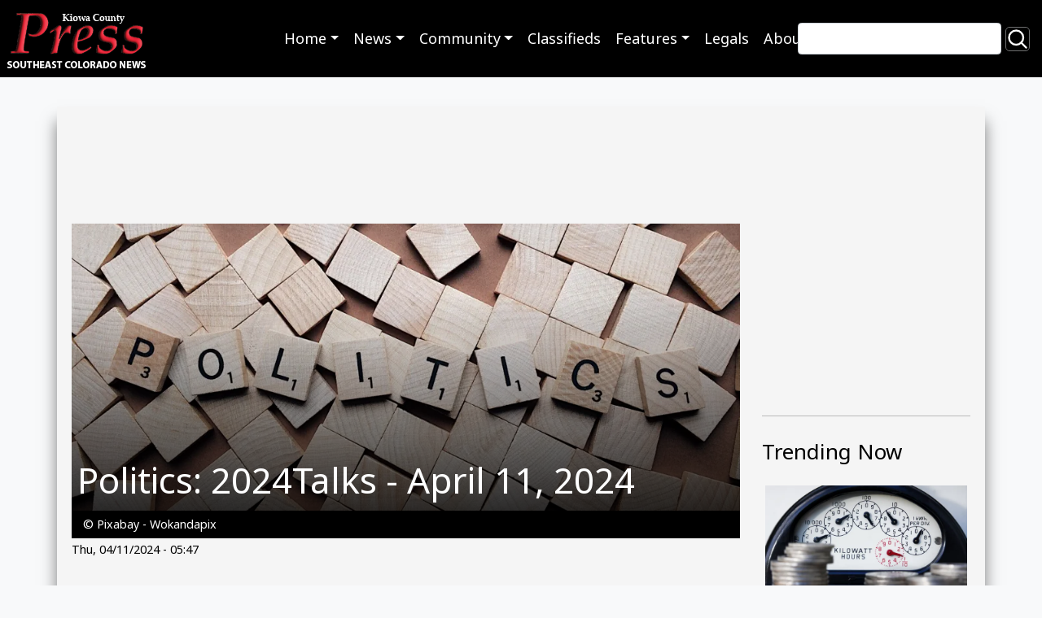

--- FILE ---
content_type: text/html; charset=UTF-8
request_url: https://www.kiowacountypress.net/content/politics-2024talks-april-11-2024
body_size: 10882
content:
<!DOCTYPE html>
<html lang="en" dir="ltr" prefix="og: https://ogp.me/ns#">
  <head>
    <meta charset="utf-8" />
<script async src="https://www.googletagmanager.com/gtag/js?id=G-PDX219M2J3"></script>
<script>window.dataLayer = window.dataLayer || [];function gtag(){dataLayer.push(arguments)};gtag("js", new Date());gtag("set", "developer_id.dMDhkMT", true);gtag("config", "G-PDX219M2J3", {"groups":"default","page_placeholder":"PLACEHOLDER_page_location","link_attribution":true});</script>
<meta name="description" content="Daily political stories for April 11, 2024." />
<link rel="canonical" href="https://www.kiowacountypress.net/content/politics-2024talks-april-11-2024" />
<meta name="Generator" content="Drupal 10 (https://www.drupal.org)" />
<meta name="MobileOptimized" content="width" />
<meta name="HandheldFriendly" content="true" />
<meta name="viewport" content="width=device-width, initial-scale=1.0" />
<link rel="icon" href="/sites/default/files/favicon-512.png" type="image/png" />

    <link rel="shortcut icon" href="/themes/custom/kiowa/favicons/favicon.ico">
    <title>Politics: 2024Talks - April 11, 2024 | KiowaCountyPress.net</title>
    <link rel="stylesheet" media="all" href="/sites/default/files/css/css_w0XdVxWHPwSzQGdTA5QHzqzpb6hVBOsX0-i9IfOroJY.css?delta=0&amp;language=en&amp;theme=kiowa&amp;include=eJxljcEOhCAMRH-IpZ9kKlRttlBCi4a_X-NlD17m8DJvxjQxylIoMy7C9WtgLxT9oELBpjkVWNEofFkvhF10RfmYz7u3B8Gpw5fMlvSkPkErJZXQsOPesR0GuY-GEv8kjtrGKmwH5fC-hk2r40WmhWLS0u7J6uFkugyejEXzEAqPBBuLU48Jm7PWHy3-V4g" />
<link rel="stylesheet" media="all" href="//cdnjs.cloudflare.com/ajax/libs/font-awesome/6.6.0/css/all.min.css" />
<link rel="stylesheet" media="all" href="/sites/default/files/css/css_Bwh3vWv4K5SZPUkdhssjjWXpnLVV3W8oDm0lfKblFdE.css?delta=2&amp;language=en&amp;theme=kiowa&amp;include=eJxljcEOhCAMRH-IpZ9kKlRttlBCi4a_X-NlD17m8DJvxjQxylIoMy7C9WtgLxT9oELBpjkVWNEofFkvhF10RfmYz7u3B8Gpw5fMlvSkPkErJZXQsOPesR0GuY-GEv8kjtrGKmwH5fC-hk2r40WmhWLS0u7J6uFkugyejEXzEAqPBBuLU48Jm7PWHy3-V4g" />
<link rel="stylesheet" media="all" href="/sites/default/files/css/css_ZJnrlWcDDQxDz6dQWSP0w5xJIWRedhmKWrkNjzJjBNA.css?delta=3&amp;language=en&amp;theme=kiowa&amp;include=eJxljcEOhCAMRH-IpZ9kKlRttlBCi4a_X-NlD17m8DJvxjQxylIoMy7C9WtgLxT9oELBpjkVWNEofFkvhF10RfmYz7u3B8Gpw5fMlvSkPkErJZXQsOPesR0GuY-GEv8kjtrGKmwH5fC-hk2r40WmhWLS0u7J6uFkugyejEXzEAqPBBuLU48Jm7PWHy3-V4g" />
<link rel="stylesheet" media="print" href="/sites/default/files/css/css_RU8Zj1LLwwwjhxQ-U1trMyOoPzggKJaE7YUwdoY-0-I.css?delta=4&amp;language=en&amp;theme=kiowa&amp;include=eJxljcEOhCAMRH-IpZ9kKlRttlBCi4a_X-NlD17m8DJvxjQxylIoMy7C9WtgLxT9oELBpjkVWNEofFkvhF10RfmYz7u3B8Gpw5fMlvSkPkErJZXQsOPesR0GuY-GEv8kjtrGKmwH5fC-hk2r40WmhWLS0u7J6uFkugyejEXzEAqPBBuLU48Jm7PWHy3-V4g" />
<link rel="stylesheet" media="all" href="/sites/default/files/css/css_dMPd9x80vErCSfns6rA7jKxHJO96_EGxF__tLWSjVYc.css?delta=5&amp;language=en&amp;theme=kiowa&amp;include=eJxljcEOhCAMRH-IpZ9kKlRttlBCi4a_X-NlD17m8DJvxjQxylIoMy7C9WtgLxT9oELBpjkVWNEofFkvhF10RfmYz7u3B8Gpw5fMlvSkPkErJZXQsOPesR0GuY-GEv8kjtrGKmwH5fC-hk2r40WmhWLS0u7J6uFkugyejEXzEAqPBBuLU48Jm7PWHy3-V4g" />

    
      </head>
  <body class="path-node page-node-type-article">
        <a href="#main-content" class="visually-hidden focusable skip-link">Skip to main content</a>
    
      <div class="dialog-off-canvas-main-canvas" data-off-canvas-main-canvas>
        <header role="banner">
  
  
  <div class="region region--primary-menu">
      <div  id="block-kiowa-site-branding" class="settings-tray-editable d-flex align-items-center" data-drupal-settingstray="editable">
      <a href="/" rel="home">
      <img class="site-logo" src="/sites/default/files/Logo%20-%20KPC%20Web%20SIte%202.png" alt="Home" />
    </a>
      </div>
<nav role="navigation" aria-labelledby="block-kiowa-main-menu-menu" id="block-kiowa-main-menu" class="settings-tray-editable" data-drupal-settingstray="editable">
            
  <h2 class="visually-hidden" id="block-kiowa-main-menu-menu">Main navigation</h2>
  

        
<nav role="navigation" aria-labelledby="menu-main-title" class="menu menu--main navbar navbar-expand-md navbar-dark">
  <span id="menu-main-title" class="visually-hidden"></span>
    <button class="navbar-toggler" type="button" data-bs-toggle="collapse" data-bs-target="#menu-main" aria-controls="menu-main" aria-expanded="false" aria-label="Toggle navigation">
    <span class="navbar-toggler-icon"></span>
  </button>
    <div id="menu-main"class="collapse navbar-collapse">
        <ul class="navbar-nav mr-auto">
                <li class="nav-item dropdown expanded">
                                                  <a href="/" data-toggle="dropdown" role="button" data-bs-toggle="dropdown" aria-expanded="false" class="nav-link dropdown-toggle" data-drupal-link-system-path="&lt;front&gt;">Home</a>
                  <div class="dropdown-menu">
                                        <a href="https://kiowacountypress.net" class="dropdown-item">Front Page - Home</a>
                                        <a href="https://kiowacountypress.net/tag/cheyenne-county" class="dropdown-item">Cheyenne County</a>
                                        <a href="https://kiowacountypress.net/tag/kiowa-county" class="dropdown-item collapsed">Kiowa County</a>
                                        <a href="https://kiowacountypress.net/tag/prowers-county" class="dropdown-item">Prowers County</a>
                      </div>
              </li>
                <li class="nav-item dropdown expanded">
                                                  <a href="https://kiowacountypress.net/content/all-articles" data-toggle="dropdown" role="button" data-bs-toggle="dropdown" aria-expanded="false" class="nav-link dropdown-toggle">News</a>
                  <div class="dropdown-menu">
                                        <a href="/content/all-articles" title="view all articles" class="dropdown-item" data-drupal-link-system-path="node/39806">Latest News &amp; Articles</a>
                                        <a href="/taxonomy/term/1154" class="dropdown-item" data-drupal-link-system-path="taxonomy/term/1154">Listen - News &amp; Podcasts</a>
                                        <a href="https://kiowacountypress.net/tag/colorado" class="dropdown-item">Colorado News</a>
                                        <a href="https://kiowacountypress.net/tag/national" class="dropdown-item">National News</a>
                                        <a href="https://kiowacountypress.net/tag/states" class="dropdown-item">News Across the States</a>
                      </div>
              </li>
                <li class="nav-item dropdown expanded">
                                                  <a href="https://kiowacountypress.net/tag/legal" data-toggle="dropdown" role="button" data-bs-toggle="dropdown" aria-expanded="false" class="nav-link dropdown-toggle">Community</a>
                  <div class="dropdown-menu">
                                        <a href="https://kiowacountypress.net/tag/events" class="dropdown-item">Events</a>
                                        <a href="https://kiowacountypress.net/tag/obituary" title="view obituaries" class="dropdown-item">Obituaries</a>
                                        <a href="https://kiowacountypress.net/tag/school-calendars" class="dropdown-item">School Calendars</a>
                                        <a href="https://kiowacountypress.net/tag/school-menus" class="dropdown-item">School Menus</a>
                                        <a href="https://kiowacountypress.net/tag/school-sports-schedules" class="dropdown-item">School Sports Schedules</a>
                                        <a href="https://kiowacountypress.net/tag/school-sports-scores" class="dropdown-item">School Sports Scores</a>
                                        <a href="/weathernew" title="View Weather" class="dropdown-item" data-drupal-link-system-path="node/55017">Weather</a>
                      </div>
              </li>
                <li class="nav-item">
                                <a href="/classifieds" class="nav-link" data-drupal-link-system-path="node/43615">Classifieds</a>
              </li>
                <li class="nav-item dropdown expanded">
                                                  <a href="https://kiowacountypress.net/tag/recipe" data-toggle="dropdown" role="button" data-bs-toggle="dropdown" aria-expanded="false" class="nav-link dropdown-toggle">Features</a>
                  <div class="dropdown-menu">
                                        <a href="https://kiowacountypress.net/tag/column" class="dropdown-item">Columns</a>
                                        <a href="https://kiowacountypress.net/tag/opinion" class="dropdown-item">Commentary</a>
                                        <a href="https://kiowacountypress.net/tag/movie-review" class="dropdown-item">Movie Reviews</a>
                                        <a href="https://kiowacountypress.net/tag/recipe" class="dropdown-item">Recipes</a>
                      </div>
              </li>
                <li class="nav-item">
                                <a href="/tag/legal" title="Link to legal notices" class="nav-link" data-drupal-link-system-path="taxonomy/term/758">Legals</a>
              </li>
                <li class="nav-item">
                                <a href="/about-us" title="view about us page" class="nav-link" data-drupal-link-system-path="node/60">About</a>
              </li>
        </ul>
      </div>
</nav>
 
  </nav>
<div class="views-exposed-form search-block settings-tray-editable" data-drupal-selector="views-exposed-form-search-content-page-1" id="block-exposedformsearch-contentpage-1" data-drupal-settingstray="editable">
  
    
  <form action="/search" method="get" id="views-exposed-form-search-content-page-1" accept-charset="UTF-8">
  <div class="js-form-item form-item js-form-type-textfield form-item-keys js-form-item-keys">
      <label for="edit-keys">Search</label>
        <input data-drupal-selector="edit-keys" type="text" id="edit-keys" name="keys" value="" size="30" maxlength="128" class="form-text" />

        </div>
<div data-drupal-selector="edit-actions" class="form-actions js-form-wrapper form-wrapper" id="edit-actions"><input data-drupal-selector="edit-submit-search-content" type="submit" id="edit-submit-search-content" value="Search" class="button js-form-submit form-submit btn-secondary" />
</div>


</form>

</div>

  </div>

  
  <div class="region region--secondary-menu">
      <div class="views-element-container settings-tray-editable" id="block-views-block-ad-banner-block-ad-banner" data-drupal-settingstray="editable">
  
    
  <div><div class="js-view-dom-id-7c8eb49e155bf66d93c23470324d014eed11b24b6f9dd03831509530e4ff56d1">
  
  
  

  
  
  

  <h2>0 Banner Ads Found</h2>
    

  
  

  
  
</div>
</div>

</div>

  </div>

</header>
<main role="main">
  <a id="main-content" tabindex="-1"></a>
    <div class="container content-wrapper">
        <div class="row">
      <div class="col-12">
        <div class="region region--highlighted">
      <div data-drupal-messages-fallback class="hidden"></div>

  </div>

      </div>
    </div>
        <div class="row">
    <div id="page_content" class="col-md-9">
      <div class="region region--content row">
      <div id="block-contentbannerad" class="settings-tray-editable" data-drupal-settingstray="editable">
  
    
    <div class="layout layout--onecol">
    <div  class="layout__region layout__region--content">
      <div>
  
    
  
<div >
        <div >
      <span><div class="paragraph paragraph--type--mp-text paragraph--view-mode--default">
  
            <div class="field field--name-mp-text field--type-text-long field--label-hidden field__item"><script async src="https://securepubads.g.doubleclick.net/tag/js/gpt.js"></script>
<script>
  window.googletag = window.googletag || {cmd: []};
  googletag.cmd.push(function() {
    googletag.defineSlot('/21697638366/Test001-LB728x90', [728, 90], 'div-gpt-ad-1682800247854-0').addService(googletag.pubads());
    googletag.pubads().enableSingleRequest();
    googletag.enableServices();
  });
</script>

<!-- /21697638366/Test001-LB728x90 -->
<div id='div-gpt-ad-1682800247854-0' style='min-width: 728px; min-height: 90px;'>
  <script>
    googletag.cmd.push(function() { googletag.display('div-gpt-ad-1682800247854-0'); });
  </script>
</div></div>
      
</div>
</span>
    </div>
  </div>
</div>

    </div>
  </div>

</div>
<div id="block-kiowa-content" class="col-sm-9">
  
    
  <article>
  <div class="article__header">
    <div class="article__header__image">
            <div class="field field--name-field-image-media field--type-entity-reference field--label-hidden field__item"><div>
  <div class="media__image-wrapper">
    
  <div class="field field--name-field-media-image field--type-image field--label-visually_hidden">
    <div class="field__label visually-hidden">Image</div>
              <div class="field__item">    <picture>
                  <source srcset="/sites/default/files/styles/article_lg/public/2024-10/PROMO%20HIRES%20Government%20-%20Politics%20Letters%20Scrabble%20Tiles%20-%20Pixabay%20-%20Wokandapix.jpg.webp?itok=hGr2TNcH 1x" media="all and (min-width: 992px)" type="image/webp" width="1024" height="440"/>
              <source srcset="/sites/default/files/styles/article_md/public/2024-10/PROMO%20HIRES%20Government%20-%20Politics%20Letters%20Scrabble%20Tiles%20-%20Pixabay%20-%20Wokandapix.jpg?itok=Q5U2efAF 1x" media="all and (min-width: 768px)" type="image/jpeg" width="764" height="509"/>
                  <img loading="eager" src="/sites/default/files/styles/article_sm/public/2024-10/PROMO%20HIRES%20Government%20-%20Politics%20Letters%20Scrabble%20Tiles%20-%20Pixabay%20-%20Wokandapix.jpg.webp?itok=Hfp0tlZd" width="1024" height="440" alt="Wooden tiles spelling out the word &quot;politics&quot;" title="PROMO HIRES Government - Politics Letters Scrabble Tiles - Pixabay - Wokandapix" />

  </picture>

</div>
          </div>

      </div>
</div>
</div>
      </div>
    <div class="article__header__title">
      
      <h1>
<span>Politics: 2024Talks - April 11, 2024</span>
</h1>
      
    </div>
  </div>
    <div class="article__header__caption small">
    © Pixabay - Wokandapix
  </div>
  
  <footer>
    <div class="article__date">
      <small>
<span><time datetime="2024-04-11T05:47:34-06:00" title="Thursday, April 11, 2024 - 05:47">Thu, 04/11/2024 - 05:47</time>
</span>
</small>
    </div>
  </footer>

  <div>
    
            <div class="field field--name-field-test field--type-text field--label-hidden field__item"><script async src="https://pagead2.googlesyndication.com/pagead/js/adsbygoogle.js?client=ca-pub-8671712547367738"      crossorigin="anonymous"></script> <!-- Test Responsive --> <ins class="adsbygoogle"      style="display:block"      data-ad-client="ca-pub-8671712547367738"      data-ad-slot="2393753009"      data-ad-format="auto"      data-full-width-responsive="true"></ins> <script>      (adsbygoogle = window.adsbygoogle || []).push({}); </script></div>
      
            <div class="field field--name-body field--type-text-with-summary field--label-hidden field__item"><p>Politics and views in the United States.</p><div>
  
  
  <div class="field field--name-field-media-audio-file field--type-file field--label-visually_hidden">
    <div class="field__label visually-hidden">Audio file</div>
              <div class="field__item"><audio controls="controls">
      <source src="/sites/default/files/2024-04/2024-04-11_audio_2024talks_-_april_11_2024.mp3" type="audio/mpeg">
  </audio>
</div>
          </div>

</div>
<p>Hamas says it doesn't have 40 Israeli hostages needed for a possible ceasefire. Arizona Republicans squash Democrats attempt to repeal the near-total abortion ban and House GOP tensions intensify over a surveillance law.</p><h2>TRANSCRIPT</h2><p>Welcome to 2024 Talks, where we're following our democracy in historic times.</p><p>Many families have mourned the loss of loved ones, while others still live with the uncertainty of knowing their family members are held in captivity.</p><p>Republican Indiana Congressman Jim Baird speaking about families of Israelis held in Gaza.</p><p>Hamas now says it can't meet the demand to release 40 hostages to start the first phase of a ceasefire.</p><p>Observers have questioned how many of the estimated 130 hostages might be held by other groups or may already be dead, but the announcement comes as a surprise.</p><p>An Israeli airstrike that killed sons and grandchildren of a top Hamas leader is also making ceasefire negotiations difficult.</p><p>House Speaker Mike Johnson is facing his own difficulties.</p><p>Former President Donald Trump encouraged House conservatives to shoot down an update to a controversial surveillance law.</p><p>Trump claims falsely that FISA was used to spy on his campaign.</p><p>Johnson says the current legislation would have put in warrant protections for people inside the U.S.</p><p>But these reforms would actually kill the abuses that allowed President Trump's campaign to be spied on.</p><p>And there are massive new, for example, criminal and civil penalties for using opposition research.</p><p>Former Trump Attorney General Bill Barr condemned his old boss's call to kill FISA and said there will be blood on people's hands if the intelligence tools expire.</p><p>But Johnson's right flank is already unhappy.</p><p>After the Speaker needed help from Democrats to pass a $1.2 trillion spending package and avoid a government shutdown, right-wing Georgia Congresswoman Marjorie Taylor Greene threatened to remove him.</p><p>"How he handles the FISA process and how he handles funding Ukraine is going to tell our entire conference how to handle the motion to vacate."</p><p>Senate Majority Leader Chuck Schumer says they'll soon take up Homeland Security Alejandro Mayorkas' impeachment.</p><p>Republicans say Mayorkas should be removed for failing to enforce immigration law, but Democrats, including Schumer, describe the impeachment as political and baseless.</p><p>"The Senate is ready to go whenever the House is.</p><p>We want to address this issue as expeditiously as possible.</p><p>And as I said yesterday, impeachment should never be used to settle policy disagreements."</p><p>Following the Arizona Supreme Court upholding a 160-year-old ban on nearly all abortions, Democrats tried but failed to repeal it in the Republican-run legislature.</p><p>Democratic Senate candidate Congressman Ruben Gallego points to an abortion referendum headed for the ballot, as when voters will get their say.</p><p>"We're going to fight all the way until November so we can get abortion rights back for our women in Arizona."</p><p>President Joe Biden is condemning the court's decision, putting back in place a law actually passed when Arizona was still a territory.</p><p>"Elect me. I'm in the 20th century, 21st century, not back then.</p><p>There weren't even a state."</p><p>Trump was in Georgia Wednesday and said he would not sign a national abortion ban if re-elected.</p><p>He criticized the Arizona law for going too far.</p><p>I'm Alex Gonzalez for Pacific Network and Public News Service.</p><p>Find our trust indicators at publicnewsservice.org.</p></div>
      <span  class="field-tags">
<div  class="content">
 
<span  class="tag"><a href="/taxonomy/term/1154" hreflang="en">Audio Stories and Podcasts</a></span>
 
<span  class="tag"><a href="/tag/national" hreflang="en">national</a></span>
 
<span  class="tag"><a href="/tag/public-news-service" hreflang="en">Public News Service</a></span>
 
<span  class="tag"><a href="/tag/politics" hreflang="en">politics</a></span>
</div>
</span>
  </div>

</article>

</div>
<div class="views-element-container settings-tray-editable" id="block-views-block-similar-articles-block-1" data-drupal-settingstray="editable">
  
      <h2>You may also like these related stories:</h2>
    
  <div><div class="js-view-dom-id-59ae535e36a75ee34dd0d744d9f46be734bbf655849769780f89053f905ceb36">
  
  
  

  
  
  

  <div class="views-view-grid horizontal cols-3 clearfix">
            <div class="row">
                  <div class="col-xs-12 col-sm-6 col-md-4"><div class="views-field views-field-nothing"><span class="field-content"><div class="dynamic_card">
  <a class="dynamic_card--link" href="/content/daily-audio-newscast-june-19-2024">
    <img loading="lazy" src="/sites/default/files/styles/max_650x650/public/2024-10/PROMO%20HIRES%20CROPPED%20Miscellaneous%20-%20United%20States%20US%20Map%20News%20Newspaper%20National%20Microphone%20Recap%20-%20iStock%20-%20Bet_Noire.jpg.webp?itok=vwqq0S1P" width="6800" height="4534" alt="Cutout of the continental United States of America painted to resemble the national flag. A microphone rests on a newspaper on top of the cutout." />



  <div class="dynamic_card--wrapper">
    <div class="dynamic_card--title">Daily Audio Newscast - June 19, 2024</div> 
  </div>
</a>
</div></span></div></div>
                  <div class="col-xs-12 col-sm-6 col-md-4"><div class="views-field views-field-nothing"><span class="field-content"><div class="dynamic_card">
  <a class="dynamic_card--link" href="/content/daily-audio-newscast-afternoon-update-june-12-2025">
    <img loading="lazy" src="/sites/default/files/styles/max_650x650/public/2025-01/PROMO%20HIRES%20CROPPED%20Media%20-%20News%20Update%20-%20INDU%20BACHKHETI%20-%20iStock-1336427297.jpg.webp?itok=PnQslOpZ" width="6750" height="4500" alt="Concept graphic with the words &quot;News Update&quot; over a map representing the continents of Earth." />



  <div class="dynamic_card--wrapper">
    <div class="dynamic_card--title">Daily Audio Newscast Afternoon Update - June 12, 2025</div> 
  </div>
</a>
</div></span></div></div>
                  <div class="col-xs-12 col-sm-6 col-md-4"><div class="views-field views-field-nothing"><span class="field-content"><div class="dynamic_card">
  <a class="dynamic_card--link" href="/content/wyoming-womens-history-rooted-hospital-campus-set-demolition">
    <img loading="lazy" src="/sites/default/files/styles/max_650x650/public/2024-10/PROMO%20HIRES%20Map%20-%20States%20Wyoming%20-%20iStock%20-%20klenger.jpg.webp?itok=0ty6tTss" width="5000" height="3500" alt="Map of the state of Wyoming, showing portions of surrounding states." />



  <div class="dynamic_card--wrapper">
    <div class="dynamic_card--title">Wyoming women’s history rooted in hospital campus set for demolition</div> 
  </div>
</a>
</div></span></div></div>
              </div>
          <div class="row">
                  <div class="col-xs-12 col-sm-6 col-md-4"><div class="views-field views-field-nothing"><span class="field-content"><div class="dynamic_card">
  <a class="dynamic_card--link" href="/content/officials-monitor-latest-arkansas-bird-flu-outbreak">
    <img loading="lazy" src="/sites/default/files/styles/max_650x650/public/field/image/promo_64j1_animal_-_chicken_hen_-_wikimedia.jpg.webp?itok=KKtljDL5" width="660" height="440" alt="PROMO 64J1 Animal - Chicken Hen - Wikimedia" />



  <div class="dynamic_card--wrapper">
    <div class="dynamic_card--title">Officials monitor latest Arkansas bird flu outbreak</div> 
  </div>
</a>
</div></span></div></div>
                  <div class="col-xs-12 col-sm-6 col-md-4"><div class="views-field views-field-nothing"><span class="field-content"><div class="dynamic_card">
  <a class="dynamic_card--link" href="/content/colorado-officials-say-space-command-should-not-move-alabama-trump-presidency">
    <img loading="lazy" src="/sites/default/files/styles/max_650x650/public/2024-11/PROMO%20HIRES%20Technology%20-%20Communications%20Earth%20Satellite%20Space%20Computer%20-%20NicoElNino%20-%20iStock-1059548518.jpg.webp?itok=zXLegNop" width="4500" height="3000" alt="Concept image showing a planet with lines indicating satellites in orbit." />



  <div class="dynamic_card--wrapper">
    <div class="dynamic_card--title">Colorado officials say Space Command should not move to Alabama with Trump presidency</div> 
  </div>
</a>
</div></span></div></div>
                  <div class="col-xs-12 col-sm-6 col-md-4"><div class="views-field views-field-nothing"><span class="field-content"><div class="dynamic_card">
  <a class="dynamic_card--link" href="/content/land-transfers-offer-hope-stewardship-beginning-farmers">
    <img loading="lazy" src="/sites/default/files/styles/max_650x650/public/promo_660_x_440_agriculture_-_tractor_clouds_field_-_chris_sorensen.png.webp?itok=ADy1FI8I" width="660" height="440" alt="PROMO 660 x 440 Agriculture - Tractor Clouds Field - Chris Sorensen" />



  <div class="dynamic_card--wrapper">
    <div class="dynamic_card--title">Land transfers offer hope, stewardship to beginning farmers</div> 
  </div>
</a>
</div></span></div></div>
              </div>
          <div class="row">
                  <div class="col-xs-12 col-sm-6 col-md-4"><div class="views-field views-field-nothing"><span class="field-content"><div class="dynamic_card">
  <a class="dynamic_card--link" href="/content/governors-ask-ncaa-reconsider-transgender-athlete-policy">
    <img loading="lazy" src="/sites/default/files/styles/max_650x650/public/promo_64j1_miscellaneous_-_sports_letters_sign_-_istock.jpg.webp?itok=V1Cptxch" width="660" height="440" alt="PROMO Miscellaneous - Sports Letters Sign - iStock - elinedesignservices" />



  <div class="dynamic_card--wrapper">
    <div class="dynamic_card--title">Governors ask NCAA to reconsider transgender athlete policy</div> 
  </div>
</a>
</div></span></div></div>
                  <div class="col-xs-12 col-sm-6 col-md-4"><div class="views-field views-field-nothing"><span class="field-content"><div class="dynamic_card">
  <a class="dynamic_card--link" href="/content/people-across-colorado-demonstrate-against-trump-administration-i-n-no-kings-protests">
    <img loading="lazy" src="/sites/default/files/styles/max_650x650/public/2025-04/PROMO%20HIRES%20CROPPED%20Miscellaneous%20-%20Protest%20Demonstration%20Politics%20Community%20-%20sibway%20-%20iStock-1766290065.jpg.webp?itok=NVP8qjHC" width="3240" height="2160" alt="View from behind of a person holding a megaphone at a protest rally." />



  <div class="dynamic_card--wrapper">
    <div class="dynamic_card--title">People across Colorado ​demonstrate against Trump administration ​i​n ‘No Kings’ ​protests</div> 
  </div>
</a>
</div></span></div></div>
                  <div class="col-xs-12 col-sm-6 col-md-4"><div class="views-field views-field-nothing"><span class="field-content"><div class="dynamic_card">
  <a class="dynamic_card--link" href="/content/ag-stat-june-2022-wyoming-crop-production-highlights">
    <img loading="lazy" src="/sites/default/files/styles/max_650x650/public/2024-10/PROMO%20HIRES%20Map%20-%20States%20Wyoming%20-%20iStock%20-%20klenger.jpg.webp?itok=0ty6tTss" width="5000" height="3500" alt="Map of the state of Wyoming, showing portions of surrounding states." />



  <div class="dynamic_card--wrapper">
    <div class="dynamic_card--title">Ag stat: June 2022 Wyoming crop production highlights</div> 
  </div>
</a>
</div></span></div></div>
              </div>
      </div>

    

  
  

  
  
</div>
</div>

</div>

  </div>

    </div>
          <div id="sidebar_right" class="col-md-3"><div class="region region--sidebar">
      <div id="block-sidebartopad" class="settings-tray-editable" data-drupal-settingstray="editable">
  
    
    <div class="layout layout--onecol">
    <div  class="layout__region layout__region--content">
      <div>
  
    
  
<div >
        <div >
      <span><div class="paragraph paragraph--type--mp-text paragraph--view-mode--default">
  
            <div class="field field--name-mp-text field--type-text-long field--label-hidden field__item"><h1>&nbsp</h1>
<script async src="https://securepubads.g.doubleclick.net/tag/js/gpt.js"></script>
<script>
  window.googletag = window.googletag || {cmd: []};
  googletag.cmd.push(function() {
    googletag.defineSlot('/21697638366/300x250TESTING', [300, 250], 'div-gpt-ad-1682802457438-0').addService(googletag.pubads());
    googletag.pubads().enableSingleRequest();
    googletag.enableServices();
  });
</script>

<!-- /21697638366/300x250TESTING -->
<div id='div-gpt-ad-1682802457438-0' style='min-width: 300px; min-height: 250px;'>
  <script>
    googletag.cmd.push(function() { googletag.display('div-gpt-ad-1682802457438-0'); });
  </script>
</div></div>
      
</div>
</span>
    </div>
  </div>
</div>

    </div>
  </div>

</div>
<div class="views-element-container settings-tray-editable" id="block-skyscraper-ad-test" data-drupal-settingstray="editable">
  
    
  <div><div class="js-view-dom-id-f6dfe0d405e3e84dbc326ad961f774b609d53fab82803d71639d5c6fff0beded">
  
  
  

      <header>
      <hr><h2>Trending Now</h2>
    </header>
  
  
  

      <div class="views-row"><div class="views-field views-field-nothing"><span class="field-content"><div class="dynamic_card">
  <a class="dynamic_card--link" href="/content/virginia-solar-advocates-rally-against-proposed-metering-rule-change">
  <div>
  <div class="media__image-wrapper">
    
  <div class="field field--name-field-media-image field--type-image field--label-visually_hidden">
    <div class="field__label visually-hidden">Image</div>
              <div class="field__item">  <img loading="lazy" src="/sites/default/files/styles/large/public/2025-05/PROMO%20HIRES%20Energy%20-%20Electric%20Meter%20Money%20Power%20-%20iStock%20-%20MarkPiovesan.jpg.webp?itok=GdI1vdPq" width="660" height="440" alt="Dials on a electric meter with stacks of coins in front." title="PROMO HIRES Energy - Electric Meter Money Power - iStock - MarkPiovesan" />


</div>
          </div>

      </div>
</div>

  <div class="dynamic_card--wrapper">
    <div class="dynamic_card--title">Virginia solar advocates rally against proposed metering rule change</div> 
  </div>
</a>
</div></span></div></div>
    <div class="views-row"><div class="views-field views-field-nothing"><span class="field-content"><div class="dynamic_card">
  <a class="dynamic_card--link" href="/content/chemical-industry-immunity-measure-removed-federal-bill">
  <div>
  <div class="media__image-wrapper">
    
  <div class="field field--name-field-media-image field--type-image field--label-visually_hidden">
    <div class="field__label visually-hidden">Image</div>
              <div class="field__item">  <img loading="lazy" src="/sites/default/files/styles/large/public/promo_64_miscellaneous_-_science_chemical_-_istock_-_posonsky_-_1310166610.jpg.webp?itok=v8A9Dk49" width="660" height="440" alt="PROMO 64 Miscellaneous - Science Chemical - iStock - posonsky - 1310166610" title="PROMO 64 Miscellaneous - Science Chemical - iStock - posonsky - 1310166610" />


</div>
          </div>

      </div>
</div>

  <div class="dynamic_card--wrapper">
    <div class="dynamic_card--title">Chemical industry immunity measure removed from federal bill</div> 
  </div>
</a>
</div></span></div></div>
    <div class="views-row"><div class="views-field views-field-nothing"><span class="field-content"><div class="dynamic_card">
  <a class="dynamic_card--link" href="/content/alabama-bill-would-set-screen-time-standards-young-children">
  <div>
  <div class="media__image-wrapper">
    
  <div class="field field--name-field-media-image field--type-image field--label-visually_hidden">
    <div class="field__label visually-hidden">Image</div>
              <div class="field__item">  <img loading="lazy" src="/sites/default/files/styles/large/public/promo_64j1_technology_-_phone_icons_social_media_apps_-_istock_-_bigtunaonline.jpg.webp?itok=CCo25UoY" width="660" height="440" alt="PROMO Technology - Phone Icons Social Media Apps - iStock - bigtunaonline" title="PROMO 64J1 Technology - Phone Icons Social Media Apps - iStock - bigtunaonline" />


</div>
          </div>

      </div>
</div>

  <div class="dynamic_card--wrapper">
    <div class="dynamic_card--title">Alabama bill would set screen-time standards for young children</div> 
  </div>
</a>
</div></span></div></div>
    <div class="views-row"><div class="views-field views-field-nothing"><span class="field-content"><div class="dynamic_card">
  <a class="dynamic_card--link" href="/content/south-dakota-rural-identity-and-data-centers-collide">
  <div>
  <div class="media__image-wrapper">
    
  <div class="field field--name-field-media-image field--type-image field--label-visually_hidden">
    <div class="field__label visually-hidden">Image</div>
              <div class="field__item">  <img loading="lazy" src="/sites/default/files/styles/large/public/promo_64j_technology_-_network_cable_fiber_optic_comunication_-_istock_-_arcoss.jpg.webp?itok=ECyMaiIe" width="660" height="440" alt="PROMO Technology - Network Cable Fiber Optic Comunication - iStock - arcoss" title="PROMO 64J Technology - Network Cable Fiber Optic Comunication - iStock - arcoss" />


</div>
          </div>

      </div>
</div>

  <div class="dynamic_card--wrapper">
    <div class="dynamic_card--title">In South Dakota, rural identity and data centers collide</div> 
  </div>
</a>
</div></span></div></div>
    <div class="views-row"><div class="views-field views-field-nothing"><span class="field-content"><div class="dynamic_card">
  <a class="dynamic_card--link" href="/content/one-year-donald-trump-alarms-sound-over-relentless-expansion-presidential-powers">
  <div>
  <div class="media__image-wrapper">
    
  <div class="field field--name-field-media-image field--type-image field--label-visually_hidden">
    <div class="field__label visually-hidden">Image</div>
              <div class="field__item">  <img loading="lazy" src="/sites/default/files/styles/large/public/2026-01/PROMO%20HIRES%20CROPPED%20Politician%20-%20President%20Donald%20Trump%20Official%20Portrate%202025%20-%20public%20domain.jpg.webp?itok=ZjucQhbM" width="660" height="440" alt="United States President Donald J. Trump 2025 official portrait" title="Politician - President Donald Trump Official Portrait 2025 - public domain" />


</div>
          </div>

      </div>
</div>

  <div class="dynamic_card--wrapper">
    <div class="dynamic_card--title">One year of Donald Trump: Alarms sound over relentless expansion of presidential powers</div> 
  </div>
</a>
</div></span></div></div>
    <div class="views-row"><div class="views-field views-field-nothing"><span class="field-content"><div class="dynamic_card">
  <a class="dynamic_card--link" href="/content/former-north-dakota-official-who-marched-martin-luther-king-jr-dies">
  <div>
  <div class="media__image-wrapper">
    
  <div class="field field--name-field-media-image field--type-image field--label-visually_hidden">
    <div class="field__label visually-hidden">Image</div>
              <div class="field__item">  <img loading="lazy" src="/sites/default/files/styles/large/public/2025-07/PROMO%20HIRES%20Miscellaneous%20-%20History%20Past%20Living%20Historical%20-%20ogichobanov%20-%20iStock-1088402018.jpg.webp?itok=7myxuZts" width="660" height="440" alt="Overhead view of a magnifying glass over the word &quot;history.&quot;" title="PROMO HIRES Miscellaneous - History Past Living Historical - ogichobanov - iStock-1088402018" />


</div>
          </div>

      </div>
</div>

  <div class="dynamic_card--wrapper">
    <div class="dynamic_card--title">Former North Dakota official who marched with Martin Luther King Jr. dies</div> 
  </div>
</a>
</div></span></div></div>
    <div class="views-row"><div class="views-field views-field-nothing"><span class="field-content"><div class="dynamic_card">
  <a class="dynamic_card--link" href="/content/politics-2026talks-january-20-2026">
  <div>
  <div class="media__image-wrapper">
    
  <div class="field field--name-field-media-image field--type-image field--label-visually_hidden">
    <div class="field__label visually-hidden">Image</div>
              <div class="field__item">  <img loading="lazy" src="/sites/default/files/styles/large/public/2025-01/PROMO%20HIRES%20CROPPED%20Media%20-%20News%20Newspaper%20Politics%20Government%20-%20Arkadiusz%20Wargu%C5%82a%20-%20iStock-1890683226.jpg.webp?itok=FbDsypgQ" width="660" height="440" alt="Front page of a newspaper with a headline reading &quot;Politics&quot; next to a pair of glasses." title="PROMO HIRES Media - News Newspaper Politics Government - Arkadiusz Warguła - iStock-1890683226" />


</div>
          </div>

      </div>
</div>

  <div class="dynamic_card--wrapper">
    <div class="dynamic_card--title">Politics: 2026Talks - January 20, 2026</div> 
  </div>
</a>
</div></span></div></div>
    <div class="views-row"><div class="views-field views-field-nothing"><span class="field-content"><div class="dynamic_card">
  <a class="dynamic_card--link" href="/content/congress-considers-bill-make-cars-electronic-door-handles-safer">
  <div>
  <div class="media__image-wrapper">
    
  <div class="field field--name-field-media-image field--type-image field--label-visually_hidden">
    <div class="field__label visually-hidden">Image</div>
              <div class="field__item">  <img loading="lazy" src="/sites/default/files/styles/large/public/2024-10/PROMO%20HIRES%20Politics%20-%20US%20Capitol%20Washington%20DC%20Government%20-%20iStock%20-%20Muni%20Yogeshwaran.jpg.webp?itok=DruGb2Yz" width="660" height="440" alt="East front door of the United States Capitol building from a distance " title="PROMO HIRES Politics - US Capitol Washington DC Government - iStock - Muni Yogeshwaran" />


</div>
          </div>

      </div>
</div>

  <div class="dynamic_card--wrapper">
    <div class="dynamic_card--title">Congress considers bill to make cars with electronic door handles safer</div> 
  </div>
</a>
</div></span></div></div>

    

  
  

  
  
</div>
</div>

</div>
<div id="block-socialmedialinks" class="settings-tray-editable block-social-media-links" data-drupal-settingstray="editable">
  
      <h2>Find us on social media</h2>
    
  

<ul class="social-media-links--platforms platforms inline horizontal">
      <li>
      <a class="social-media-link-icon--twitter" href="https://x.com/KiowaPress"  target="_blank" >
        <span class='fab fa-x-twitter fa-3x'></span>
      </a>

          </li>
      <li>
      <a class="social-media-link-icon--facebook" href="https://www.facebook.com/KiowaCountyPress"  target="_blank" >
        <span class='fab fa-facebook fa-3x'></span>
      </a>

          </li>
      <li>
      <a class="social-media-link-icon--rss" href="/rss.xml"  target="_blank" >
        <span class='fa fa-rss fa-3x'></span>
      </a>

          </li>
      <li>
      <a class="social-media-link-icon--youtube" href="https://www.youtube.com/channel/UCc96G2PNAOjzzbxPzAuqgkw"  target="_blank" >
        <span class='fab fa-youtube fa-3x'></span>
      </a>

          </li>
  </ul>

</div>
<div id="block-googlematrixads" class="settings-tray-editable" data-drupal-settingstray="editable">
  
    
  
            <div class="field field--name-body field--type-text-with-summary field--label-hidden field__item"><script async src="https://pagead2.googlesyndication.com/pagead/js/adsbygoogle.js?client=ca-pub-8671712547367738"
     crossorigin="anonymous"></script>
<ins class="adsbygoogle"
     style="display:block"
     data-ad-format="autorelaxed"
     data-ad-client="ca-pub-8671712547367738"
     data-ad-slot="6783014557"></ins>
<script>
     (adsbygoogle = window.adsbygoogle || []).push({});
</script></div>
      
</div>
<div id="block-sidebarads" class="settings-tray-editable" data-drupal-settingstray="editable">
  
    
    <div class="layout layout--onecol">
    <div  class="layout__region layout__region--content">
      <div>
  
    
  
<div >
        <div >
      <span><div class="paragraph paragraph--type--mp-text paragraph--view-mode--default">
  
            <div class="field field--name-mp-text field--type-text-long field--label-hidden field__item"><script async src="https://securepubads.g.doubleclick.net/tag/js/gpt.js"></script>
<script>
  window.googletag = window.googletag || {cmd: []};
  googletag.cmd.push(function() {
    googletag.defineSlot('/21697638366/Skyscraper_160x600', [160, 600], 'div-gpt-ad-1682801240411-0').addService(googletag.pubads());
    googletag.pubads().enableSingleRequest();
    googletag.enableServices();
  });
</script>

<!-- /21697638366/Skyscraper_160x600 -->
<div id='div-gpt-ad-1682801240411-0' style='min-width: 160px; min-height: 600px;'>
  <script>
    googletag.cmd.push(function() { googletag.display('div-gpt-ad-1682801240411-0'); });
  </script>
</div></div>
      
</div>
</span>
    </div>
  </div>
</div>

    </div>
  </div>

</div>

  </div>
</div>
        </div>
  </div>
</main>
<footer role="contentinfo">
  
  <div class="region region--copyright">
      <div id="block-footercopywrite" class="settings-tray-editable" data-drupal-settingstray="editable">
  
    
  
            <div class="field field--name-body field--type-text-with-summary field--label-hidden field__item"><p class="text-align-center">Kiowa County Press - 1208 Maine Street, Eads, Colorado&nbsp;81036.<br><br>
Email <a href="mailto:editor@kiowacountypress.net">editor@KiowaCountyPress.net</a><br><br>
Copyright © 2002-2026. All Rights Reserved. An <a href="/about-us"><span>independently-owned newspaper</span></a> serving rural Colorado communities.</p>
<p class="text-align-center"><a href="/privacy"><span>Privacy</span></a></p>
</div>
      
</div>
<div id="block-footeradsense" class="settings-tray-editable" data-drupal-settingstray="editable">
  
    
  
            <div class="field field--name-body field--type-text-with-summary field--label-hidden field__item"><p>.</p><script async src="https://pagead2.googlesyndication.com/pagead/js/adsbygoogle.js?client=ca-pub-8671712547367738"
     crossorigin="anonymous"></script><script async src="https://pagead2.googlesyndication.com/pagead/js/adsbygoogle.js?client=ca-pub-8671712547367738"
     crossorigin="anonymous"></script></div>
      
</div>

  </div>

</footer>

  </div>

    
    <script type="application/json" data-drupal-selector="drupal-settings-json">{"path":{"baseUrl":"\/","pathPrefix":"","currentPath":"node\/49148","currentPathIsAdmin":false,"isFront":false,"currentLanguage":"en"},"pluralDelimiter":"\u0003","suppressDeprecationErrors":true,"google_analytics":{"account":"G-PDX219M2J3","trackOutbound":true,"trackMailto":true,"trackTel":true,"trackDownload":true,"trackDownloadExtensions":"7z|aac|arc|arj|asf|asx|avi|bin|csv|doc(x|m)?|dot(x|m)?|exe|flv|gif|gz|gzip|hqx|jar|jpe?g|js|mp(2|3|4|e?g)|mov(ie)?|msi|msp|pdf|phps|png|ppt(x|m)?|pot(x|m)?|pps(x|m)?|ppam|sld(x|m)?|thmx|qtm?|ra(m|r)?|sea|sit|tar|tgz|torrent|txt|wav|wma|wmv|wpd|xls(x|m|b)?|xlt(x|m)|xlam|xml|z|zip"},"statistics":{"data":{"nid":"49148"},"url":"\/core\/modules\/statistics\/statistics.php"},"ajaxTrustedUrl":{"\/search":true},"user":{"uid":0,"permissionsHash":"1260f69acafb51b83cff76865a5a508fec7c2f8eb7a202bad5aedfe00877843f"}}</script>
<script src="/sites/default/files/js/js_WqyWpOGBrTZc-f8aBKkj1ob7bJ_TWzMZ_TBTU1Y25QY.js?scope=footer&amp;delta=0&amp;language=en&amp;theme=kiowa&amp;include=eJxLz89Pz0mNT8xLzKksyUwu1k9HE9DJzswvT9RPz8lPSszRLS6pzMnMS9cpLkksySwGa0gpKi1IzNFDiAAAc0ghPQ"></script>

  </body>
</html>


--- FILE ---
content_type: text/html; charset=utf-8
request_url: https://www.google.com/recaptcha/api2/aframe
body_size: 267
content:
<!DOCTYPE HTML><html><head><meta http-equiv="content-type" content="text/html; charset=UTF-8"></head><body><script nonce="arwkeG4-WpXmb_WI9tgYlg">/** Anti-fraud and anti-abuse applications only. See google.com/recaptcha */ try{var clients={'sodar':'https://pagead2.googlesyndication.com/pagead/sodar?'};window.addEventListener("message",function(a){try{if(a.source===window.parent){var b=JSON.parse(a.data);var c=clients[b['id']];if(c){var d=document.createElement('img');d.src=c+b['params']+'&rc='+(localStorage.getItem("rc::a")?sessionStorage.getItem("rc::b"):"");window.document.body.appendChild(d);sessionStorage.setItem("rc::e",parseInt(sessionStorage.getItem("rc::e")||0)+1);localStorage.setItem("rc::h",'1768910748722');}}}catch(b){}});window.parent.postMessage("_grecaptcha_ready", "*");}catch(b){}</script></body></html>